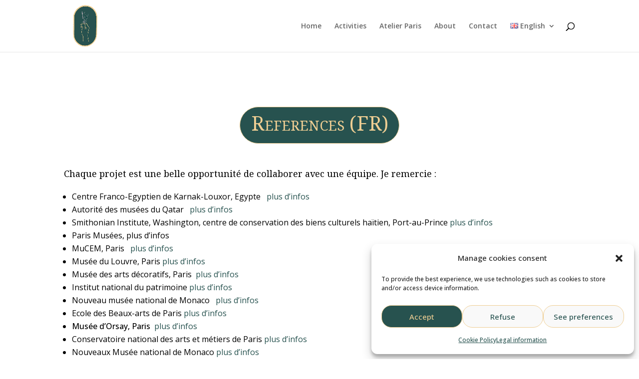

--- FILE ---
content_type: text/css
request_url: https://www.conserver-restaurer.fr/wp-content/et-cache/556/et-core-unified-deferred-556.min.css?ver=1733497884
body_size: 1174
content:
.et_pb_section_1.et_pb_section{padding-top:60px;padding-bottom:80px;margin-top:0px}.et_pb_row_11.et_pb_row,.et_pb_row_12.et_pb_row,.et_pb_row_10.et_pb_row,.et_pb_row_6.et_pb_row,.et_pb_row_9.et_pb_row,.et_pb_row_7.et_pb_row,.et_pb_row_4.et_pb_row,.et_pb_row_8.et_pb_row{padding-top:0px!important;padding-bottom:40px!important;padding-top:0px;padding-bottom:40px}.et_pb_text_13 h1,.et_pb_text_12 h1,.et_pb_text_14 h1,.et_pb_text_9 h1,.et_pb_text_15 h1,.et_pb_text_8 h1,.et_pb_text_17 h1,.et_pb_text_7 h1,.et_pb_text_16 h1,.et_pb_text_6 h1,.et_pb_text_10 h1,.et_pb_text_11 h1,.et_pb_text_18 h1,.et_pb_text_4 h1,.et_pb_text_20 h1,.et_pb_text_19 h1,.et_pb_text_21 h1,.et_pb_text_5 h1{font-family:'Noto Serif',Georgia,"Times New Roman",serif;font-variant:small-caps;font-size:62px;color:#27524f!important;line-height:1.1em}.et_pb_text_17 h2,.et_pb_text_15 h2,.et_pb_text_13 h2,.et_pb_text_4 h2,.et_pb_text_14 h2,.et_pb_text_9 h2,.et_pb_text_10 h2,.et_pb_text_8 h2,.et_pb_text_20 h2,.et_pb_text_5 h2,.et_pb_text_21 h2,.et_pb_text_19 h2,.et_pb_text_7 h2,.et_pb_text_11 h2,.et_pb_text_18 h2,.et_pb_text_16 h2,.et_pb_text_6 h2,.et_pb_text_12 h2{font-family:'Noto Serif',Georgia,"Times New Roman",serif;font-variant:small-caps;font-size:40px;color:#efce93!important;text-align:center}.et_pb_text_20 h3,.et_pb_text_11 h3,.et_pb_text_19 h3,.et_pb_text_12 h3,.et_pb_text_13 h3,.et_pb_text_17 h3,.et_pb_text_14 h3,.et_pb_text_15 h3,.et_pb_text_16 h3,.et_pb_text_18 h3,.et_pb_text_21 h3,.et_pb_text_6 h3,.et_pb_text_9 h3,.et_pb_text_7 h3,.et_pb_text_8 h3,.et_pb_text_5 h3,.et_pb_text_10 h3,.et_pb_text_4 h3{font-family:'Noto Serif',Georgia,"Times New Roman",serif;font-variant:small-caps;font-size:36px;color:#27524f!important}.et_pb_text_4,.et_pb_text_10,.et_pb_text_8,.et_pb_text_16,.et_pb_text_20,.et_pb_text_12,.et_pb_text_18,.et_pb_text_6,.et_pb_text_14{padding-bottom:3px!important;margin-bottom:10px!important}.et_pb_text_9,.et_pb_text_7,.et_pb_text_11,.et_pb_text_17,.et_pb_text_15,.et_pb_text_13,.et_pb_text_5,.et_pb_text_21,.et_pb_text_19{line-height:1.8em;line-height:1.8em}.et_pb_button_6_wrapper .et_pb_button_6,.et_pb_button_6_wrapper .et_pb_button_6:hover,.et_pb_button_5_wrapper .et_pb_button_5,.et_pb_button_5_wrapper .et_pb_button_5:hover,.et_pb_button_1_wrapper .et_pb_button_1,.et_pb_button_1_wrapper .et_pb_button_1:hover,.et_pb_button_7_wrapper .et_pb_button_7,.et_pb_button_7_wrapper .et_pb_button_7:hover,.et_pb_button_3_wrapper .et_pb_button_3,.et_pb_button_3_wrapper .et_pb_button_3:hover,.et_pb_button_2_wrapper .et_pb_button_2,.et_pb_button_2_wrapper .et_pb_button_2:hover,.et_pb_button_4_wrapper .et_pb_button_4,.et_pb_button_4_wrapper .et_pb_button_4:hover{padding-top:15px!important;padding-bottom:15px!important;padding-left:80px!important}.et_pb_button_4_wrapper,.et_pb_button_3_wrapper,.et_pb_button_2_wrapper,.et_pb_button_5_wrapper,.et_pb_button_1_wrapper,.et_pb_button_6_wrapper,.et_pb_button_7_wrapper{margin-top:20px!important}body #page-container .et_pb_section .et_pb_button_6,body #page-container .et_pb_section .et_pb_button_2,body #page-container .et_pb_section .et_pb_button_7,body #page-container .et_pb_section .et_pb_button_4,body #page-container .et_pb_section .et_pb_button_3,body #page-container .et_pb_section .et_pb_button_5,body #page-container .et_pb_section .et_pb_button_1{color:#000000!important;border-width:0px!important;border-radius:0px;letter-spacing:3px;font-size:12px;font-weight:700!important;text-transform:uppercase!important;background-size:initial;background-repeat:no-repeat;background-position:left center;background-blend-mode:normal;background-image:url(http://www.conserver-restaurer.fr/wp-content/uploads/2022/10/cr-arrow-black.png);background-color:RGBA(0,0,0,0)}body #page-container .et_pb_section .et_pb_button_1,body #page-container .et_pb_section .et_pb_button_1:hover,body #page-container .et_pb_section .et_pb_button_4,body #page-container .et_pb_section .et_pb_button_4:hover,body #page-container .et_pb_section .et_pb_button_7,body #page-container .et_pb_section .et_pb_button_7:hover,body #page-container .et_pb_section .et_pb_button_3,body #page-container .et_pb_section .et_pb_button_3:hover,body #page-container .et_pb_section .et_pb_button_5,body #page-container .et_pb_section .et_pb_button_5:hover,body #page-container .et_pb_section .et_pb_button_6,body #page-container .et_pb_section .et_pb_button_6:hover,body #page-container .et_pb_section .et_pb_button_2,body #page-container .et_pb_section .et_pb_button_2:hover{padding-right:1em!important}body #page-container .et_pb_section .et_pb_button_7:before,body #page-container .et_pb_section .et_pb_button_7:after,body #page-container .et_pb_section .et_pb_button_3:before,body #page-container .et_pb_section .et_pb_button_3:after,body #page-container .et_pb_section .et_pb_button_2:before,body #page-container .et_pb_section .et_pb_button_2:after,body #page-container .et_pb_section .et_pb_button_1:before,body #page-container .et_pb_section .et_pb_button_1:after,body #page-container .et_pb_section .et_pb_button_6:before,body #page-container .et_pb_section .et_pb_button_6:after,body #page-container .et_pb_section .et_pb_button_5:before,body #page-container .et_pb_section .et_pb_button_5:after,body #page-container .et_pb_section .et_pb_button_4:before,body #page-container .et_pb_section .et_pb_button_4:after{display:none!important}.et_pb_button_4,.et_pb_button_4:after,.et_pb_button_6,.et_pb_button_6:after,.et_pb_button_1,.et_pb_button_1:after,.et_pb_button_2,.et_pb_button_2:after,.et_pb_button_3,.et_pb_button_3:after,.et_pb_button_5,.et_pb_button_5:after,.et_pb_button_7,.et_pb_button_7:after{transition:all 300ms ease 0ms}.et_pb_row_5.et_pb_row{padding-top:40px!important;padding-bottom:40px!important;padding-top:40px;padding-bottom:40px}.et_pb_column_11,.et_pb_column_6,.et_pb_column_4,.et_pb_column_10,.et_pb_column_12,.et_pb_column_9,.et_pb_column_5,.et_pb_column_8,.et_pb_column_7{padding-top:0px;padding-right:60px}@media only screen and (max-width:980px){.et_pb_section_1.et_pb_section{padding-top:0px;padding-bottom:80px}.et_pb_text_15 h1,.et_pb_text_13 h1,.et_pb_text_14 h1,.et_pb_text_20 h1,.et_pb_text_16 h1,.et_pb_text_17 h1,.et_pb_text_18 h1,.et_pb_text_19 h1,.et_pb_text_11 h1,.et_pb_text_12 h1,.et_pb_text_9 h1,.et_pb_text_10 h1,.et_pb_text_8 h1,.et_pb_text_7 h1,.et_pb_text_6 h1,.et_pb_text_5 h1,.et_pb_text_4 h1,.et_pb_text_21 h1{font-size:50px;line-height:1.2em}.et_pb_column_8,.et_pb_column_7,.et_pb_column_9,.et_pb_column_6,.et_pb_column_10,.et_pb_column_5,.et_pb_column_11,.et_pb_column_12,.et_pb_column_4{padding-top:30px;padding-right:0px;padding-bottom:30px}}@media only screen and (max-width:767px){.et_pb_section_1.et_pb_section{padding-top:0px;padding-bottom:41px}.et_pb_text_20 h1,.et_pb_text_19 h1,.et_pb_text_10 h1,.et_pb_text_17 h1,.et_pb_text_16 h1,.et_pb_text_15 h1,.et_pb_text_14 h1,.et_pb_text_13 h1,.et_pb_text_12 h1,.et_pb_text_11 h1,.et_pb_text_18 h1,.et_pb_text_21 h1,.et_pb_text_5 h1,.et_pb_text_8 h1,.et_pb_text_4 h1,.et_pb_text_9 h1,.et_pb_text_7 h1,.et_pb_text_6 h1{font-size:50px;line-height:1.2em}.et_pb_text_11,.et_pb_text_15,.et_pb_text_17,.et_pb_text_19,.et_pb_text_7,.et_pb_text_5,.et_pb_text_13,.et_pb_text_21,.et_pb_text_9{font-size:13px}.et_pb_column_4,.et_pb_column_12,.et_pb_column_7,.et_pb_column_11,.et_pb_column_5,.et_pb_column_9,.et_pb_column_6,.et_pb_column_8,.et_pb_column_10{padding-top:20px;padding-right:0px;padding-bottom:20px}}